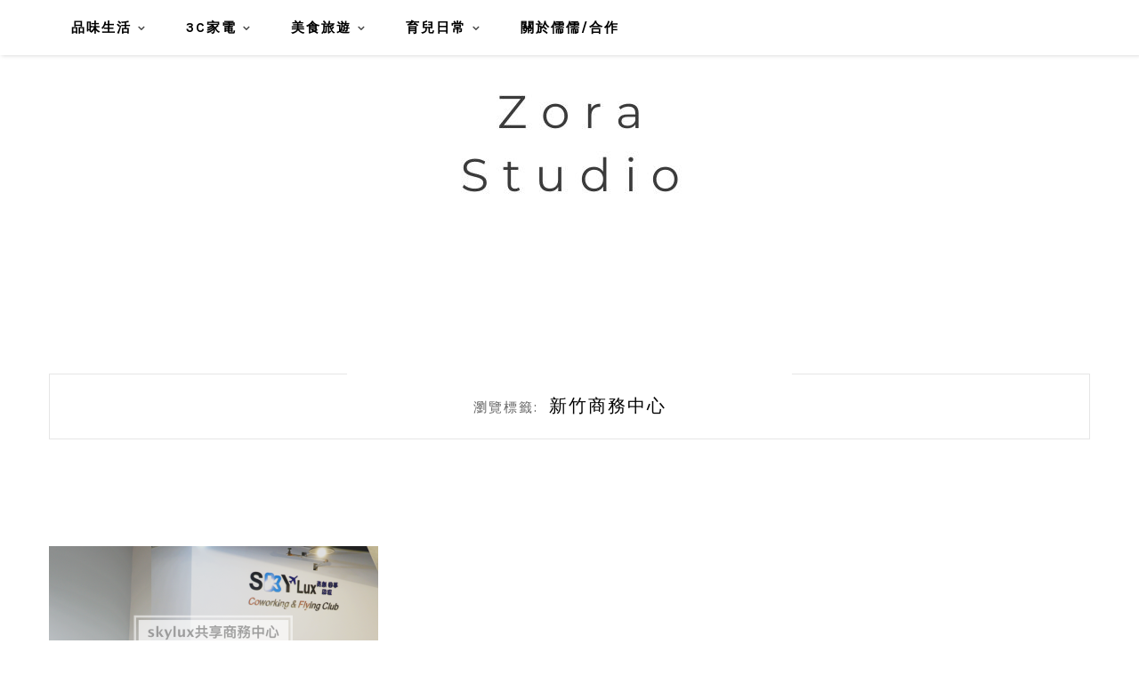

--- FILE ---
content_type: text/html; charset=UTF-8
request_url: https://auto-load-balancer.likr.tw/api/get_client_ip.php
body_size: -134
content:
"18.117.146.220"

--- FILE ---
content_type: text/html; charset=utf-8
request_url: https://www.google.com/recaptcha/api2/aframe
body_size: 183
content:
<!DOCTYPE HTML><html><head><meta http-equiv="content-type" content="text/html; charset=UTF-8"></head><body><script nonce="WC5WD_oJXSiLeXEASbNnkw">/** Anti-fraud and anti-abuse applications only. See google.com/recaptcha */ try{var clients={'sodar':'https://pagead2.googlesyndication.com/pagead/sodar?'};window.addEventListener("message",function(a){try{if(a.source===window.parent){var b=JSON.parse(a.data);var c=clients[b['id']];if(c){var d=document.createElement('img');d.src=c+b['params']+'&rc='+(localStorage.getItem("rc::a")?sessionStorage.getItem("rc::b"):"");window.document.body.appendChild(d);sessionStorage.setItem("rc::e",parseInt(sessionStorage.getItem("rc::e")||0)+1);localStorage.setItem("rc::h",'1768607519151');}}}catch(b){}});window.parent.postMessage("_grecaptcha_ready", "*");}catch(b){}</script></body></html>